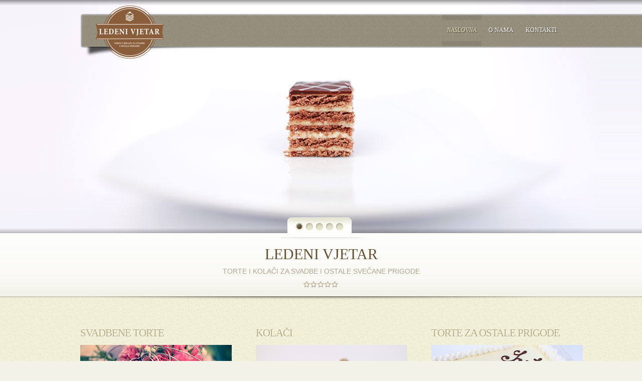

--- FILE ---
content_type: text/html; charset=UTF-8
request_url: http://www.ledenivjetar.hr/
body_size: 30037
content:
<!DOCTYPE html PUBLIC "-//W3C//DTD XHTML 1.0 Transitional//EN" "http://www.w3.org/TR/xhtml1/DTD/xhtml1-transitional.dtd">
<html xmlns="http://www.w3.org/1999/xhtml" lang="hr">
<head profile="http://gmpg.org/xfn/11">
<meta http-equiv="Content-Type" content="text/html; charset=UTF-8" />
<title>LEDENI VJETAR d.o.o. | TORTE I KOLAČI ZA SVADBE I OSTALE SVEČANE PRIGODE</title>

<link rel="stylesheet" href="http://www.ledenivjetar.hr/wp-content/themes/MyCuisine/style.css" type="text/css" media="screen" />
<link href='http://fonts.googleapis.com/css?family=Goudy+Bookletter+1911' rel='stylesheet' type='text/css' />
<link rel="alternate" type="application/rss+xml" title="LEDENI VJETAR d.o.o. RSS Feed" href="http://www.ledenivjetar.hr/feed/" />
<link rel="alternate" type="application/atom+xml" title="LEDENI VJETAR d.o.o. Atom Feed" href="http://www.ledenivjetar.hr/feed/atom/" />
<link rel="pingback" href="http://www.ledenivjetar.hr/xmlrpc.php" />

<!--[if lt IE 7]>
	<link rel="stylesheet" type="text/css" href="http://www.ledenivjetar.hr/wp-content/themes/MyCuisine/css/ie6style.css" />
	<script type="text/javascript" src="http://www.ledenivjetar.hr/wp-content/themes/MyCuisine/js/DD_belatedPNG_0.0.8a-min.js"></script>
	<script type="text/javascript">DD_belatedPNG.fix('img#logo, span.overlay, a.zoom-icon, a.more-icon, #menu, #menu-right, #menu-content, ul#top-menu ul, #menu-bar, .footer-widget ul li, span.post-overlay, #content-area, .avatar-overlay, .comment-arrow, .testimonials-item-bottom, #quote, #bottom-shadow, #quote .container');</script>
<![endif]-->
<!--[if IE 7]>
	<link rel="stylesheet" type="text/css" href="http://www.ledenivjetar.hr/wp-content/themes/MyCuisine/css/ie7style.css" />
<![endif]-->
<!--[if IE 8]>
	<link rel="stylesheet" type="text/css" href="http://www.ledenivjetar.hr/wp-content/themes/MyCuisine/css/ie8style.css" />
<![endif]-->

<script type="text/javascript">
	document.documentElement.className = 'js';
</script>


<!-- MapPress Easy Google Maps Version:2.94.15 (https://www.mappresspro.com) -->
<meta name='robots' content='max-image-preview:large' />
	<style>img:is([sizes="auto" i], [sizes^="auto," i]) { contain-intrinsic-size: 3000px 1500px }</style>
	<link rel="alternate" type="application/rss+xml" title="LEDENI VJETAR d.o.o. &raquo; Kanal" href="http://www.ledenivjetar.hr/feed/" />
<link rel="alternate" type="application/rss+xml" title="LEDENI VJETAR d.o.o. &raquo; Kanal komentara" href="http://www.ledenivjetar.hr/comments/feed/" />
<script type="text/javascript">
/* <![CDATA[ */
window._wpemojiSettings = {"baseUrl":"https:\/\/s.w.org\/images\/core\/emoji\/16.0.1\/72x72\/","ext":".png","svgUrl":"https:\/\/s.w.org\/images\/core\/emoji\/16.0.1\/svg\/","svgExt":".svg","source":{"concatemoji":"http:\/\/www.ledenivjetar.hr\/wp-includes\/js\/wp-emoji-release.min.js?ver=6.8.3"}};
/*! This file is auto-generated */
!function(s,n){var o,i,e;function c(e){try{var t={supportTests:e,timestamp:(new Date).valueOf()};sessionStorage.setItem(o,JSON.stringify(t))}catch(e){}}function p(e,t,n){e.clearRect(0,0,e.canvas.width,e.canvas.height),e.fillText(t,0,0);var t=new Uint32Array(e.getImageData(0,0,e.canvas.width,e.canvas.height).data),a=(e.clearRect(0,0,e.canvas.width,e.canvas.height),e.fillText(n,0,0),new Uint32Array(e.getImageData(0,0,e.canvas.width,e.canvas.height).data));return t.every(function(e,t){return e===a[t]})}function u(e,t){e.clearRect(0,0,e.canvas.width,e.canvas.height),e.fillText(t,0,0);for(var n=e.getImageData(16,16,1,1),a=0;a<n.data.length;a++)if(0!==n.data[a])return!1;return!0}function f(e,t,n,a){switch(t){case"flag":return n(e,"\ud83c\udff3\ufe0f\u200d\u26a7\ufe0f","\ud83c\udff3\ufe0f\u200b\u26a7\ufe0f")?!1:!n(e,"\ud83c\udde8\ud83c\uddf6","\ud83c\udde8\u200b\ud83c\uddf6")&&!n(e,"\ud83c\udff4\udb40\udc67\udb40\udc62\udb40\udc65\udb40\udc6e\udb40\udc67\udb40\udc7f","\ud83c\udff4\u200b\udb40\udc67\u200b\udb40\udc62\u200b\udb40\udc65\u200b\udb40\udc6e\u200b\udb40\udc67\u200b\udb40\udc7f");case"emoji":return!a(e,"\ud83e\udedf")}return!1}function g(e,t,n,a){var r="undefined"!=typeof WorkerGlobalScope&&self instanceof WorkerGlobalScope?new OffscreenCanvas(300,150):s.createElement("canvas"),o=r.getContext("2d",{willReadFrequently:!0}),i=(o.textBaseline="top",o.font="600 32px Arial",{});return e.forEach(function(e){i[e]=t(o,e,n,a)}),i}function t(e){var t=s.createElement("script");t.src=e,t.defer=!0,s.head.appendChild(t)}"undefined"!=typeof Promise&&(o="wpEmojiSettingsSupports",i=["flag","emoji"],n.supports={everything:!0,everythingExceptFlag:!0},e=new Promise(function(e){s.addEventListener("DOMContentLoaded",e,{once:!0})}),new Promise(function(t){var n=function(){try{var e=JSON.parse(sessionStorage.getItem(o));if("object"==typeof e&&"number"==typeof e.timestamp&&(new Date).valueOf()<e.timestamp+604800&&"object"==typeof e.supportTests)return e.supportTests}catch(e){}return null}();if(!n){if("undefined"!=typeof Worker&&"undefined"!=typeof OffscreenCanvas&&"undefined"!=typeof URL&&URL.createObjectURL&&"undefined"!=typeof Blob)try{var e="postMessage("+g.toString()+"("+[JSON.stringify(i),f.toString(),p.toString(),u.toString()].join(",")+"));",a=new Blob([e],{type:"text/javascript"}),r=new Worker(URL.createObjectURL(a),{name:"wpTestEmojiSupports"});return void(r.onmessage=function(e){c(n=e.data),r.terminate(),t(n)})}catch(e){}c(n=g(i,f,p,u))}t(n)}).then(function(e){for(var t in e)n.supports[t]=e[t],n.supports.everything=n.supports.everything&&n.supports[t],"flag"!==t&&(n.supports.everythingExceptFlag=n.supports.everythingExceptFlag&&n.supports[t]);n.supports.everythingExceptFlag=n.supports.everythingExceptFlag&&!n.supports.flag,n.DOMReady=!1,n.readyCallback=function(){n.DOMReady=!0}}).then(function(){return e}).then(function(){var e;n.supports.everything||(n.readyCallback(),(e=n.source||{}).concatemoji?t(e.concatemoji):e.wpemoji&&e.twemoji&&(t(e.twemoji),t(e.wpemoji)))}))}((window,document),window._wpemojiSettings);
/* ]]> */
</script>
<meta content="MyCuisine v.3.1" name="generator"/><style id='wp-emoji-styles-inline-css' type='text/css'>

	img.wp-smiley, img.emoji {
		display: inline !important;
		border: none !important;
		box-shadow: none !important;
		height: 1em !important;
		width: 1em !important;
		margin: 0 0.07em !important;
		vertical-align: -0.1em !important;
		background: none !important;
		padding: 0 !important;
	}
</style>
<link rel='stylesheet' id='wp-block-library-css' href='http://www.ledenivjetar.hr/wp-includes/css/dist/block-library/style.min.css?ver=6.8.3' type='text/css' media='all' />
<style id='classic-theme-styles-inline-css' type='text/css'>
/*! This file is auto-generated */
.wp-block-button__link{color:#fff;background-color:#32373c;border-radius:9999px;box-shadow:none;text-decoration:none;padding:calc(.667em + 2px) calc(1.333em + 2px);font-size:1.125em}.wp-block-file__button{background:#32373c;color:#fff;text-decoration:none}
</style>
<link rel='stylesheet' id='mappress-leaflet-css' href='http://www.ledenivjetar.hr/wp-content/plugins/mappress-google-maps-for-wordpress/lib/leaflet/leaflet.css?ver=1.7.1' type='text/css' media='all' />
<link rel='stylesheet' id='mappress-css' href='http://www.ledenivjetar.hr/wp-content/plugins/mappress-google-maps-for-wordpress/css/mappress.css?ver=2.94.15' type='text/css' media='all' />
<style id='global-styles-inline-css' type='text/css'>
:root{--wp--preset--aspect-ratio--square: 1;--wp--preset--aspect-ratio--4-3: 4/3;--wp--preset--aspect-ratio--3-4: 3/4;--wp--preset--aspect-ratio--3-2: 3/2;--wp--preset--aspect-ratio--2-3: 2/3;--wp--preset--aspect-ratio--16-9: 16/9;--wp--preset--aspect-ratio--9-16: 9/16;--wp--preset--color--black: #000000;--wp--preset--color--cyan-bluish-gray: #abb8c3;--wp--preset--color--white: #ffffff;--wp--preset--color--pale-pink: #f78da7;--wp--preset--color--vivid-red: #cf2e2e;--wp--preset--color--luminous-vivid-orange: #ff6900;--wp--preset--color--luminous-vivid-amber: #fcb900;--wp--preset--color--light-green-cyan: #7bdcb5;--wp--preset--color--vivid-green-cyan: #00d084;--wp--preset--color--pale-cyan-blue: #8ed1fc;--wp--preset--color--vivid-cyan-blue: #0693e3;--wp--preset--color--vivid-purple: #9b51e0;--wp--preset--gradient--vivid-cyan-blue-to-vivid-purple: linear-gradient(135deg,rgba(6,147,227,1) 0%,rgb(155,81,224) 100%);--wp--preset--gradient--light-green-cyan-to-vivid-green-cyan: linear-gradient(135deg,rgb(122,220,180) 0%,rgb(0,208,130) 100%);--wp--preset--gradient--luminous-vivid-amber-to-luminous-vivid-orange: linear-gradient(135deg,rgba(252,185,0,1) 0%,rgba(255,105,0,1) 100%);--wp--preset--gradient--luminous-vivid-orange-to-vivid-red: linear-gradient(135deg,rgba(255,105,0,1) 0%,rgb(207,46,46) 100%);--wp--preset--gradient--very-light-gray-to-cyan-bluish-gray: linear-gradient(135deg,rgb(238,238,238) 0%,rgb(169,184,195) 100%);--wp--preset--gradient--cool-to-warm-spectrum: linear-gradient(135deg,rgb(74,234,220) 0%,rgb(151,120,209) 20%,rgb(207,42,186) 40%,rgb(238,44,130) 60%,rgb(251,105,98) 80%,rgb(254,248,76) 100%);--wp--preset--gradient--blush-light-purple: linear-gradient(135deg,rgb(255,206,236) 0%,rgb(152,150,240) 100%);--wp--preset--gradient--blush-bordeaux: linear-gradient(135deg,rgb(254,205,165) 0%,rgb(254,45,45) 50%,rgb(107,0,62) 100%);--wp--preset--gradient--luminous-dusk: linear-gradient(135deg,rgb(255,203,112) 0%,rgb(199,81,192) 50%,rgb(65,88,208) 100%);--wp--preset--gradient--pale-ocean: linear-gradient(135deg,rgb(255,245,203) 0%,rgb(182,227,212) 50%,rgb(51,167,181) 100%);--wp--preset--gradient--electric-grass: linear-gradient(135deg,rgb(202,248,128) 0%,rgb(113,206,126) 100%);--wp--preset--gradient--midnight: linear-gradient(135deg,rgb(2,3,129) 0%,rgb(40,116,252) 100%);--wp--preset--font-size--small: 13px;--wp--preset--font-size--medium: 20px;--wp--preset--font-size--large: 36px;--wp--preset--font-size--x-large: 42px;--wp--preset--spacing--20: 0.44rem;--wp--preset--spacing--30: 0.67rem;--wp--preset--spacing--40: 1rem;--wp--preset--spacing--50: 1.5rem;--wp--preset--spacing--60: 2.25rem;--wp--preset--spacing--70: 3.38rem;--wp--preset--spacing--80: 5.06rem;--wp--preset--shadow--natural: 6px 6px 9px rgba(0, 0, 0, 0.2);--wp--preset--shadow--deep: 12px 12px 50px rgba(0, 0, 0, 0.4);--wp--preset--shadow--sharp: 6px 6px 0px rgba(0, 0, 0, 0.2);--wp--preset--shadow--outlined: 6px 6px 0px -3px rgba(255, 255, 255, 1), 6px 6px rgba(0, 0, 0, 1);--wp--preset--shadow--crisp: 6px 6px 0px rgba(0, 0, 0, 1);}:where(.is-layout-flex){gap: 0.5em;}:where(.is-layout-grid){gap: 0.5em;}body .is-layout-flex{display: flex;}.is-layout-flex{flex-wrap: wrap;align-items: center;}.is-layout-flex > :is(*, div){margin: 0;}body .is-layout-grid{display: grid;}.is-layout-grid > :is(*, div){margin: 0;}:where(.wp-block-columns.is-layout-flex){gap: 2em;}:where(.wp-block-columns.is-layout-grid){gap: 2em;}:where(.wp-block-post-template.is-layout-flex){gap: 1.25em;}:where(.wp-block-post-template.is-layout-grid){gap: 1.25em;}.has-black-color{color: var(--wp--preset--color--black) !important;}.has-cyan-bluish-gray-color{color: var(--wp--preset--color--cyan-bluish-gray) !important;}.has-white-color{color: var(--wp--preset--color--white) !important;}.has-pale-pink-color{color: var(--wp--preset--color--pale-pink) !important;}.has-vivid-red-color{color: var(--wp--preset--color--vivid-red) !important;}.has-luminous-vivid-orange-color{color: var(--wp--preset--color--luminous-vivid-orange) !important;}.has-luminous-vivid-amber-color{color: var(--wp--preset--color--luminous-vivid-amber) !important;}.has-light-green-cyan-color{color: var(--wp--preset--color--light-green-cyan) !important;}.has-vivid-green-cyan-color{color: var(--wp--preset--color--vivid-green-cyan) !important;}.has-pale-cyan-blue-color{color: var(--wp--preset--color--pale-cyan-blue) !important;}.has-vivid-cyan-blue-color{color: var(--wp--preset--color--vivid-cyan-blue) !important;}.has-vivid-purple-color{color: var(--wp--preset--color--vivid-purple) !important;}.has-black-background-color{background-color: var(--wp--preset--color--black) !important;}.has-cyan-bluish-gray-background-color{background-color: var(--wp--preset--color--cyan-bluish-gray) !important;}.has-white-background-color{background-color: var(--wp--preset--color--white) !important;}.has-pale-pink-background-color{background-color: var(--wp--preset--color--pale-pink) !important;}.has-vivid-red-background-color{background-color: var(--wp--preset--color--vivid-red) !important;}.has-luminous-vivid-orange-background-color{background-color: var(--wp--preset--color--luminous-vivid-orange) !important;}.has-luminous-vivid-amber-background-color{background-color: var(--wp--preset--color--luminous-vivid-amber) !important;}.has-light-green-cyan-background-color{background-color: var(--wp--preset--color--light-green-cyan) !important;}.has-vivid-green-cyan-background-color{background-color: var(--wp--preset--color--vivid-green-cyan) !important;}.has-pale-cyan-blue-background-color{background-color: var(--wp--preset--color--pale-cyan-blue) !important;}.has-vivid-cyan-blue-background-color{background-color: var(--wp--preset--color--vivid-cyan-blue) !important;}.has-vivid-purple-background-color{background-color: var(--wp--preset--color--vivid-purple) !important;}.has-black-border-color{border-color: var(--wp--preset--color--black) !important;}.has-cyan-bluish-gray-border-color{border-color: var(--wp--preset--color--cyan-bluish-gray) !important;}.has-white-border-color{border-color: var(--wp--preset--color--white) !important;}.has-pale-pink-border-color{border-color: var(--wp--preset--color--pale-pink) !important;}.has-vivid-red-border-color{border-color: var(--wp--preset--color--vivid-red) !important;}.has-luminous-vivid-orange-border-color{border-color: var(--wp--preset--color--luminous-vivid-orange) !important;}.has-luminous-vivid-amber-border-color{border-color: var(--wp--preset--color--luminous-vivid-amber) !important;}.has-light-green-cyan-border-color{border-color: var(--wp--preset--color--light-green-cyan) !important;}.has-vivid-green-cyan-border-color{border-color: var(--wp--preset--color--vivid-green-cyan) !important;}.has-pale-cyan-blue-border-color{border-color: var(--wp--preset--color--pale-cyan-blue) !important;}.has-vivid-cyan-blue-border-color{border-color: var(--wp--preset--color--vivid-cyan-blue) !important;}.has-vivid-purple-border-color{border-color: var(--wp--preset--color--vivid-purple) !important;}.has-vivid-cyan-blue-to-vivid-purple-gradient-background{background: var(--wp--preset--gradient--vivid-cyan-blue-to-vivid-purple) !important;}.has-light-green-cyan-to-vivid-green-cyan-gradient-background{background: var(--wp--preset--gradient--light-green-cyan-to-vivid-green-cyan) !important;}.has-luminous-vivid-amber-to-luminous-vivid-orange-gradient-background{background: var(--wp--preset--gradient--luminous-vivid-amber-to-luminous-vivid-orange) !important;}.has-luminous-vivid-orange-to-vivid-red-gradient-background{background: var(--wp--preset--gradient--luminous-vivid-orange-to-vivid-red) !important;}.has-very-light-gray-to-cyan-bluish-gray-gradient-background{background: var(--wp--preset--gradient--very-light-gray-to-cyan-bluish-gray) !important;}.has-cool-to-warm-spectrum-gradient-background{background: var(--wp--preset--gradient--cool-to-warm-spectrum) !important;}.has-blush-light-purple-gradient-background{background: var(--wp--preset--gradient--blush-light-purple) !important;}.has-blush-bordeaux-gradient-background{background: var(--wp--preset--gradient--blush-bordeaux) !important;}.has-luminous-dusk-gradient-background{background: var(--wp--preset--gradient--luminous-dusk) !important;}.has-pale-ocean-gradient-background{background: var(--wp--preset--gradient--pale-ocean) !important;}.has-electric-grass-gradient-background{background: var(--wp--preset--gradient--electric-grass) !important;}.has-midnight-gradient-background{background: var(--wp--preset--gradient--midnight) !important;}.has-small-font-size{font-size: var(--wp--preset--font-size--small) !important;}.has-medium-font-size{font-size: var(--wp--preset--font-size--medium) !important;}.has-large-font-size{font-size: var(--wp--preset--font-size--large) !important;}.has-x-large-font-size{font-size: var(--wp--preset--font-size--x-large) !important;}
:where(.wp-block-post-template.is-layout-flex){gap: 1.25em;}:where(.wp-block-post-template.is-layout-grid){gap: 1.25em;}
:where(.wp-block-columns.is-layout-flex){gap: 2em;}:where(.wp-block-columns.is-layout-grid){gap: 2em;}
:root :where(.wp-block-pullquote){font-size: 1.5em;line-height: 1.6;}
</style>
<link rel='stylesheet' id='contact-form-7-css' href='http://www.ledenivjetar.hr/wp-content/plugins/contact-form-7/includes/css/styles.css?ver=6.0.6' type='text/css' media='all' />
<link rel='stylesheet' id='et-shortcodes-css-css' href='http://www.ledenivjetar.hr/wp-content/themes/MyCuisine/epanel/shortcodes/css/shortcodes.css?ver=3.0' type='text/css' media='all' />
<link rel='stylesheet' id='fancybox-css' href='http://www.ledenivjetar.hr/wp-content/themes/MyCuisine/epanel/page_templates/js/fancybox/jquery.fancybox-1.3.4.css?ver=1.3.4' type='text/css' media='screen' />
<link rel='stylesheet' id='et_page_templates-css' href='http://www.ledenivjetar.hr/wp-content/themes/MyCuisine/epanel/page_templates/page_templates.css?ver=1.8' type='text/css' media='screen' />
<script type="text/javascript" src="http://www.ledenivjetar.hr/wp-includes/js/jquery/jquery.min.js?ver=3.7.1" id="jquery-core-js"></script>
<script type="text/javascript" src="http://www.ledenivjetar.hr/wp-includes/js/jquery/jquery-migrate.min.js?ver=3.4.1" id="jquery-migrate-js"></script>
<link rel="https://api.w.org/" href="http://www.ledenivjetar.hr/wp-json/" /><link rel="EditURI" type="application/rsd+xml" title="RSD" href="http://www.ledenivjetar.hr/xmlrpc.php?rsd" />
<meta name="generator" content="WordPress 6.8.3" />
<!-- used in scripts --><meta name="et_featured_auto_speed" content="7000" /><meta name="et_disable_toptier" content="0" /><meta name="et_featured_slider_auto" content="1" /><meta name="et_cufon" content="0" /><style type="text/css" id="et-custom-css">
#search {
display: none;
}
</style>
</head>
<body class="home blog wp-theme-MyCuisine chrome et_includes_sidebar">
	<div id="page-bg">
		<div id="page-bottom">
			<div id="page-top">
				<div id="featured">

			<div class="slide active" style="background: #452917 url('http://www.ledenivjetar.hr/wp-content/uploads/2013/06/slide5.jpg') no-repeat top center;">
			<div class="container">
				<div class="description">
					<h2 class="title"><a href="http://www.ledenivjetar.hr/65/"></a></h2>
					<p></p>
					<a class="readmore" href="http://www.ledenivjetar.hr/65/"><span>Read More</span></a>
				</div> <!-- .description -->
			</div> <!-- .container -->
			<div class="slide-top-shadow"></div>
			<div class="slide-bottom-shadow"></div>
		</div> <!-- .slide -->
			<div class="slide" style="background: #452917 url('http://www.ledenivjetar.hr/wp-content/uploads/2013/06/slide-41.jpg') no-repeat top center;">
			<div class="container">
				<div class="description">
					<h2 class="title"><a href="http://www.ledenivjetar.hr/62/"></a></h2>
					<p></p>
					<a class="readmore" href="http://www.ledenivjetar.hr/62/"><span>Read More</span></a>
				</div> <!-- .description -->
			</div> <!-- .container -->
			<div class="slide-top-shadow"></div>
			<div class="slide-bottom-shadow"></div>
		</div> <!-- .slide -->
			<div class="slide" style="background: #452917 url('http://www.ledenivjetar.hr/wp-content/uploads/2013/06/slide-3.jpg') no-repeat top center;">
			<div class="container">
				<div class="description">
					<h2 class="title"><a href="http://www.ledenivjetar.hr/58/"></a></h2>
					<p></p>
					<a class="readmore" href="http://www.ledenivjetar.hr/58/"><span>Read More</span></a>
				</div> <!-- .description -->
			</div> <!-- .container -->
			<div class="slide-top-shadow"></div>
			<div class="slide-bottom-shadow"></div>
		</div> <!-- .slide -->
			<div class="slide" style="background: #452917 url('http://www.ledenivjetar.hr/wp-content/uploads/2013/06/slide-1.jpg') no-repeat top center;">
			<div class="container">
				<div class="description">
					<h2 class="title"><a href="http://www.ledenivjetar.hr/52/"></a></h2>
					<p></p>
					<a class="readmore" href="http://www.ledenivjetar.hr/52/"><span>Read More</span></a>
				</div> <!-- .description -->
			</div> <!-- .container -->
			<div class="slide-top-shadow"></div>
			<div class="slide-bottom-shadow"></div>
		</div> <!-- .slide -->
			<div class="slide" style="background: #452917 url('http://www.ledenivjetar.hr/wp-content/uploads/2013/06/slide-11.jpg') no-repeat top center;">
			<div class="container">
				<div class="description">
					<h2 class="title"><a href="http://www.ledenivjetar.hr/49/"></a></h2>
					<p></p>
					<a class="readmore" href="http://www.ledenivjetar.hr/49/"><span>Read More</span></a>
				</div> <!-- .description -->
			</div> <!-- .container -->
			<div class="slide-top-shadow"></div>
			<div class="slide-bottom-shadow"></div>
		</div> <!-- .slide -->
	</div> <!-- #featured -->				<div id="main-area">
					<div class="container">
						<div id="menu-right"></div>
						<div id="menu-bar">
							<div id="menu-content" class="clearfix">
								<a href="http://www.ledenivjetar.hr/">
																		<img src="http://www.ledenivjetar.hr/wp-content/themes/MyCuisine/images/logo.png" alt="LEDENI VJETAR d.o.o." id="logo"/>
								</a>
																<ul id="top-menu" class="nav"><li id="menu-item-38" class="menu-item menu-item-type-custom menu-item-object-custom current-menu-item current_page_item menu-item-home menu-item-38"><a href="http://www.ledenivjetar.hr" aria-current="page">Naslovna</a></li>
<li id="menu-item-37" class="menu-item menu-item-type-post_type menu-item-object-page menu-item-37"><a href="http://www.ledenivjetar.hr/o_nama/">O nama</a></li>
<li id="menu-item-35" class="menu-item menu-item-type-post_type menu-item-object-page menu-item-35"><a href="http://www.ledenivjetar.hr/kontakti/">Kontakti</a></li>
</ul>							</div> <!-- end #menu-content-->
						</div> <!-- end #menu-bar-->

											</div> 	<!-- end .container -->
				</div> <!-- end #main-area -->
			</div> <!-- end #page-top -->
							<div id="controllers">
					<div class="container clearfix">
						<div id="switcher">
							<div id="switcher-right">
								<div id="switcher-content">
																			<a href="#" class="item active">1</a>
																			<a href="#" class="item">2</a>
																			<a href="#" class="item">3</a>
																			<a href="#" class="item">4</a>
																			<a href="#" class="item">5</a>
																	</div> <!-- #switcher-content -->
							</div> <!-- #switcher-right -->
						</div> <!-- #switcher -->
					</div> <!-- .container -->
				</div> <!-- #controllers -->
					</div> <!-- end #page-bottom -->
	</div> <!-- end #page-bg -->

	<div id="content-area">
			<div id="quote">
			<div class="container">
				<div id="quote-shadow"></div>
				<p id="quote-line-1">LEDENI VJETAR</p>
				<p id="quote-line-2">Torte i kolači za svadbe i ostale svečane prigode</p>
			</div> 	<!-- end .container -->
		</div> <!-- end #quote -->
	
	<div class="container clearfix">
									<div class="home-block">
																																		<h3 class="title">SVADBENE TORTE</h3>
									<p><a title="Svadbene torte" href="http://www.ledenivjetar.hr/svadbene-torte/"><img fetchpriority="high" decoding="async" class="alignnone size-full wp-image-135" alt="Untitled-1" src="http://www.ledenivjetar.hr/wp-content/uploads/2013/06/Untitled-11.jpg" width="302" height="170" srcset="http://www.ledenivjetar.hr/wp-content/uploads/2013/06/Untitled-11.jpg 302w, http://www.ledenivjetar.hr/wp-content/uploads/2013/06/Untitled-11-300x168.jpg 300w" sizes="(max-width: 302px) 100vw, 302px" /></a></p>
																		
					
									</div> <!-- end .home-block -->
							<div class="home-block">
					
																																		<h3 class="title">KOLAČI</h3>
									<p><a title="Kolači" href="http://www.ledenivjetar.hr/?page_id=102"><img decoding="async" class="alignnone size-full wp-image-116" alt="2-300x168" src="http://www.ledenivjetar.hr/wp-content/uploads/2013/06/2-300x1681.jpg" width="302" height="170" srcset="http://www.ledenivjetar.hr/wp-content/uploads/2013/06/2-300x1681.jpg 302w, http://www.ledenivjetar.hr/wp-content/uploads/2013/06/2-300x1681-300x168.jpg 300w" sizes="(max-width: 302px) 100vw, 302px" /></a></p>
																		
									</div> <!-- end .home-block -->
							<div class="home-block last">
					
					
																																		<h3 class="title">Torte za ostale prigode</h3>
									<p><a title="Ostali proizvodi" href="http://www.ledenivjetar.hr/?page_id=97"><img decoding="async" class="alignnone size-full wp-image-115" alt="3-300x168" src="http://www.ledenivjetar.hr/wp-content/uploads/2013/06/3-300x1681.jpg" width="302" height="170" srcset="http://www.ledenivjetar.hr/wp-content/uploads/2013/06/3-300x1681.jpg 302w, http://www.ledenivjetar.hr/wp-content/uploads/2013/06/3-300x1681-300x168.jpg 300w" sizes="(max-width: 302px) 100vw, 302px" /></a></p>
																						</div> <!-- end .home-block -->
					
		<a href="#" class="browse-menu"><span>Idi na vrh stranice</span></a>
		<div id="bottom-shadow"></div>
	</div> 	<!-- end .container -->

	</div> <!-- end #content-area -->

	<div id="footer">
		<div class="container">
			
			<div id="footer-bottom" class="clearfix">
				<ul id="bottom-menu" class="menu"><li class="menu-item menu-item-type-custom menu-item-object-custom current-menu-item current_page_item menu-item-home menu-item-38"><a href="http://www.ledenivjetar.hr" aria-current="page">Naslovna</a></li>
<li class="menu-item menu-item-type-post_type menu-item-object-page menu-item-37"><a href="http://www.ledenivjetar.hr/o_nama/">O nama</a></li>
<li class="menu-item menu-item-type-post_type menu-item-object-page menu-item-35"><a href="http://www.ledenivjetar.hr/kontakti/">Kontakti</a></li>
</ul>				<p id="copyright">Dizajn by  <a href="" title="">TOMs DESiGN</a> | Powered by  <a href="http://www.posluh.hr">POSLuH</a></p>
			</div> 	<!-- end #footer-bottom -->
		</div> 	<!-- end .container -->
	</div> <!-- end #footer -->

	<script src="http://www.ledenivjetar.hr/wp-content/themes/MyCuisine/js/cufon-yui.js" type="text/javascript"></script>
<script src="http://www.ledenivjetar.hr/wp-content/themes/MyCuisine/js/League_Gothic_400.font.js" type="text/javascript"></script>
<script src="http://www.ledenivjetar.hr/wp-content/themes/MyCuisine/js/superfish.js" type="text/javascript"></script>
<script src="http://www.ledenivjetar.hr/wp-content/themes/MyCuisine/js/custom.js" type="text/javascript"></script>	<script type="speculationrules">
{"prefetch":[{"source":"document","where":{"and":[{"href_matches":"\/*"},{"not":{"href_matches":["\/wp-*.php","\/wp-admin\/*","\/wp-content\/uploads\/*","\/wp-content\/*","\/wp-content\/plugins\/*","\/wp-content\/themes\/MyCuisine\/*","\/*\\?(.+)"]}},{"not":{"selector_matches":"a[rel~=\"nofollow\"]"}},{"not":{"selector_matches":".no-prefetch, .no-prefetch a"}}]},"eagerness":"conservative"}]}
</script>
<script type="text/javascript" src="http://www.ledenivjetar.hr/wp-includes/js/dist/hooks.min.js?ver=4d63a3d491d11ffd8ac6" id="wp-hooks-js"></script>
<script type="text/javascript" src="http://www.ledenivjetar.hr/wp-includes/js/dist/i18n.min.js?ver=5e580eb46a90c2b997e6" id="wp-i18n-js"></script>
<script type="text/javascript" id="wp-i18n-js-after">
/* <![CDATA[ */
wp.i18n.setLocaleData( { 'text direction\u0004ltr': [ 'ltr' ] } );
/* ]]> */
</script>
<script type="text/javascript" src="http://www.ledenivjetar.hr/wp-content/plugins/contact-form-7/includes/swv/js/index.js?ver=6.0.6" id="swv-js"></script>
<script type="text/javascript" id="contact-form-7-js-translations">
/* <![CDATA[ */
( function( domain, translations ) {
	var localeData = translations.locale_data[ domain ] || translations.locale_data.messages;
	localeData[""].domain = domain;
	wp.i18n.setLocaleData( localeData, domain );
} )( "contact-form-7", {"translation-revision-date":"2025-06-07 04:42:43+0000","generator":"GlotPress\/4.0.1","domain":"messages","locale_data":{"messages":{"":{"domain":"messages","plural-forms":"nplurals=3; plural=(n % 10 == 1 && n % 100 != 11) ? 0 : ((n % 10 >= 2 && n % 10 <= 4 && (n % 100 < 12 || n % 100 > 14)) ? 1 : 2);","lang":"hr"},"This contact form is placed in the wrong place.":["Ovaj obrazac za kontaktiranje postavljen je na krivo mjesto."],"Error:":["Gre\u0161ka:"]}},"comment":{"reference":"includes\/js\/index.js"}} );
/* ]]> */
</script>
<script type="text/javascript" id="contact-form-7-js-before">
/* <![CDATA[ */
var wpcf7 = {
    "api": {
        "root": "http:\/\/www.ledenivjetar.hr\/wp-json\/",
        "namespace": "contact-form-7\/v1"
    }
};
/* ]]> */
</script>
<script type="text/javascript" src="http://www.ledenivjetar.hr/wp-content/plugins/contact-form-7/includes/js/index.js?ver=6.0.6" id="contact-form-7-js"></script>
<script type="text/javascript" src="http://www.ledenivjetar.hr/wp-content/themes/MyCuisine/epanel/page_templates/js/fancybox/jquery.easing-1.3.pack.js?ver=1.3.4" id="easing-js"></script>
<script type="text/javascript" src="http://www.ledenivjetar.hr/wp-content/themes/MyCuisine/epanel/page_templates/js/fancybox/jquery.fancybox-1.3.4.pack.js?ver=1.3.4" id="fancybox-js"></script>
<script type="text/javascript" id="et-ptemplates-frontend-js-extra">
/* <![CDATA[ */
var et_ptemplates_strings = {"captcha":"Captcha","fill":"Fill","field":"field","invalid":"Invalid email"};
/* ]]> */
</script>
<script type="text/javascript" src="http://www.ledenivjetar.hr/wp-content/themes/MyCuisine/epanel/page_templates/js/et-ptemplates-frontend.js?ver=1.1" id="et-ptemplates-frontend-js"></script>
</body>
</html>

--- FILE ---
content_type: application/javascript
request_url: http://www.ledenivjetar.hr/wp-content/themes/MyCuisine/js/custom.js
body_size: 6536
content:
jQuery.noConflict();

jQuery(document).ready(function(){
	var $featured_content = jQuery('#featured'),
		et_disable_toptier = jQuery("meta[name=et_disable_toptier]").attr('content'),
		et_cufon = jQuery("meta[name=et_cufon]").attr('content'),
		et_featured_slider_auto = jQuery("meta[name=et_featured_slider_auto]").attr('content'),
		et_featured_auto_speed = jQuery("meta[name=et_featured_auto_speed]").attr('content'),
		$menu_right = jQuery('#menu-right'),
		et_idevice = navigator.platform.indexOf("iPhone") != -1 || navigator.platform.indexOf("iPad") != -1;

	if ( et_idevice ) jQuery('#menu-right').hide();
	else et_change_menu_width();

	if ( et_cufon == 1 ) {
		Cufon.replace('.home-block h3.title, .home-block h4.title, p.author, #sidebar h4.widgettitle, .post h1, .post h2, .post h3, .post h4, .post h5, .post h6, h4.widgettitle, h3#comments, .comment-meta, span.hours_of_work, h2.category_name, h3#reply-title span',{textShadow:'1px 1px 1px #fff'})('#page-top h1.category-title, #page-top h2.title, span.price-tag',{textShadow:'1px 1px 1px rgba(0,0,0,0.6)'});
	}

	jQuery('ul.nav').superfish({
		delay:       300,                            // one second delay on mouseout
		animation:   {opacity:'show',height:'show'},  // fade-in and slide-down animation
		speed:       'fast',                          // faster animation speed
		autoArrows:  true,                           // disable generation of arrow mark-up
		dropShadows: false                            // disable drop shadows
	});

	jQuery('ul.nav > li > a.sf-with-ul').parent('li').addClass('sf-ul');

	jQuery(window).load( function(){
		if ( $featured_content.length ) {
			(function($){
				$.fn.et_switcher = function(options)
				{
					var defaults =
					{
					   slides: '>div',
					   activeClass: 'active',
					   linksNav: '',
					   findParent: true, //use parent elements in defining lengths
					   lengthElement: 'li', //parent element, used only if findParent is set to true
					   useArrows: false,
					   arrowLeft: 'prevlink',
					   arrowRight: 'nextlink',
					   auto: false,
					   autoSpeed: 5000
					};

					var options = $.extend(defaults, options);

					return this.each(function()
					{
						var slidesContainer = jQuery(this);
						slidesContainer.find(options.slides).hide().end().find(options.slides).filter(':first').css('display','block');

						if (options.linksNav != '') {
							var linkSwitcher = jQuery(options.linksNav);

							linkSwitcher.click(function(){
								var targetElement;

								if (options.findParent) targetElement = jQuery(this).parent();
								else targetElement = jQuery(this);

								if (targetElement.hasClass('active')) return false;

								targetElement.siblings('.active').removeClass('active');
								targetElement.addClass('active');

								var ordernum = targetElement.prevAll(options.lengthElement).length;

								slidesContainer.find(options.slides).filter(':visible').hide().end().end().find(options.slides).filter(':eq('+ordernum+')').stop(true,true).fadeIn(700);

								if (typeof interval != 'undefined') {
									clearInterval(interval);
									auto_rotate();
								};

								return false;
							});
						};

						jQuery('#'+options.arrowRight+', #'+options.arrowLeft).click(function(){

							var slideActive = slidesContainer.find(options.slides).filter(":visible"),
								nextSlide = slideActive.next(),
								prevSlide = slideActive.prev();

							if (jQuery(this).attr("id") == options.arrowRight) {
								if (nextSlide.length) {
									var ordernum = nextSlide.prevAll().length;
								} else { var ordernum = 0; }
							};

							if (jQuery(this).attr("id") == options.arrowLeft) {
								if (prevSlide.length) {
									var ordernum = prevSlide.prevAll().length;
								} else { var ordernum = slidesContainer.find(options.slides).length-1; }
							};

							slidesContainer.find(options.slides).filter(':visible').hide().end().end().find(options.slides).filter(':eq('+ordernum+')').stop(true,true).fadeIn(700);

							if (typeof interval != 'undefined') {
								clearInterval(interval);
								auto_rotate();
							};

							return false;
						});

						if (options.auto) {
							auto_rotate();
						};

						function auto_rotate(){
							interval = setInterval(function(){
								var slideActive = slidesContainer.find(options.slides).filter(":visible"),
									nextSlide = slideActive.next();

								if (nextSlide.length) {
									var ordernum = nextSlide.prevAll().length;
								} else { var ordernum = 0; }

								if (options.linksNav === '')
									jQuery('#'+options.arrowRight).trigger("click");
								else
									linkSwitcher.filter(':eq('+ordernum+')').trigger("click");
							},options.autoSpeed);
						};
					});
				}
			})(jQuery);

			var et_featured_options = {
				linksNav: '#switcher a',
				auto: false,
				autoSpeed: et_featured_auto_speed,
				findParent: false,
				lengthElement: 'a'
			}

			if ( et_featured_slider_auto == 1 ) et_featured_options.auto = true;

			$featured_content.css( 'backgroundImage', 'none' );
			$featured_content.et_switcher(et_featured_options);

			var $controllers_box = jQuery('#controllers #switcher'),
				controllers_offset = Math.round( ( 960 - ( $controllers_box.width() ) ) / 2 );

			if ( $featured_content.find('.slide').length == 1 ){
				$controllers_box.hide();
			}
		}
	} );

	var $footer_widget = jQuery("#footer-widgets .footer-widget");
	if ( $footer_widget.length ) {
		$footer_widget.each(function (index, domEle) {
			if ((index+1)%3 == 0) jQuery(domEle).addClass("last").after("<div class='clear'></div>");
		});
	}

	et_search_bar();

	function et_search_bar(){
		var $searchform = jQuery('#breadcrumbs div#search-form'),
			$searchinput = $searchform.find("input#searchinput"),
			searchvalue = $searchinput.val();

		$searchinput.focus(function(){
			if (jQuery(this).val() === searchvalue) jQuery(this).val("");
		}).blur(function(){
			if (jQuery(this).val() === "") jQuery(this).val(searchvalue);
		});
	}

	jQuery(window).resize( function(){
		if ( ! et_idevice ) et_change_menu_width();
	});

	function et_change_menu_width(){
		$menu_right.width( ( jQuery(window).width() - 960 ) / 2 );
	}

	if ( et_disable_toptier == 1 ) jQuery("ul.nav > li > ul").prev("a").attr("href","#");

	if ( et_cufon == 1 ) Cufon.now();
});